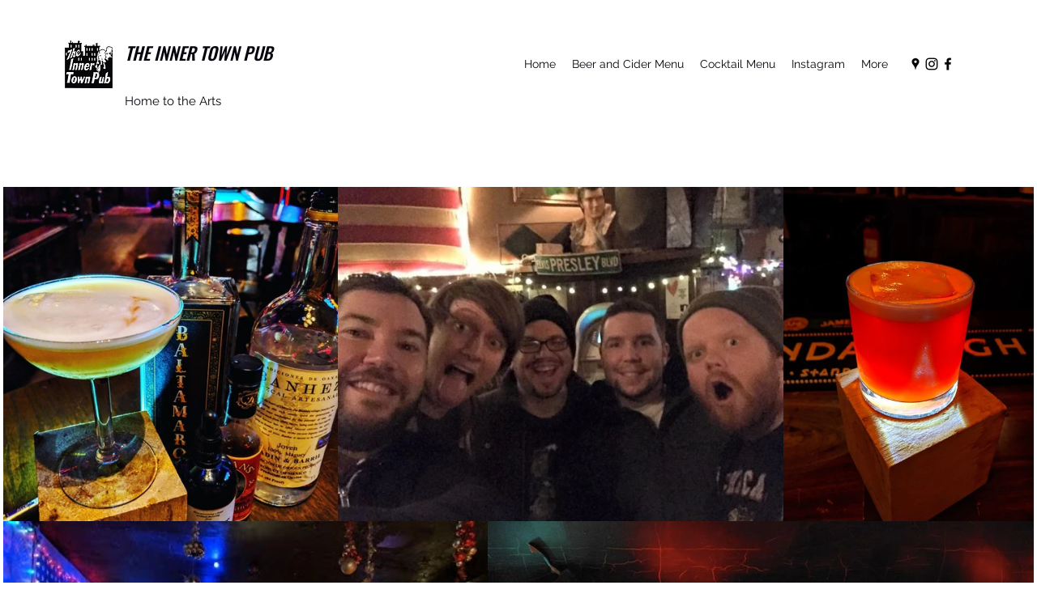

--- FILE ---
content_type: text/css; charset=utf-8
request_url: https://www.innertownpub.com/_serverless/pro-gallery-css-v4-server/layoutCss?ver=2&id=comp-kb9vm0py&items=3499_960_960%7C3554_640_480%7C3426_720_960%7C3650_400_300%7C3597_800_533%7C3330_800_533%7C3503_800_533%7C3535_800_533%7C3324_800_533%7C3464_800_533%7C3526_800_533%7C3523_800_533%7C3399_960_540%7C3595_768_960%7C3414_909_935%7C3421_909_935%7C3558_766_766%7C3349_1148_647%7C3308_2272_1704%7C3674_206_206&container=231_1272_4645.140625_720&options=layoutParams_cropRatio:1%7ClayoutParams_structure_galleryRatio_value:0%7ClayoutParams_repeatingGroupTypes:%7ClayoutParams_gallerySpacing:0%7CgroupTypes:1%7CnumberOfImagesPerRow:3%7CcollageAmount:0%7CtextsVerticalPadding:0%7CtextsHorizontalPadding:0%7CcalculateTextBoxHeightMode:MANUAL%7CtargetItemSize:450%7CcubeRatio:1%7CexternalInfoHeight:0%7CexternalInfoWidth:0%7CisRTL:false%7CisVertical:false%7CminItemSize:120%7CgroupSize:1%7CchooseBestGroup:true%7CcubeImages:false%7CcubeType:fill%7CsmartCrop:false%7CcollageDensity:0%7CimageMargin:0%7ChasThumbnails:false%7CgalleryThumbnailsAlignment:bottom%7CgridStyle:0%7CtitlePlacement:SHOW_ON_HOVER%7CarrowsSize:23%7CslideshowInfoSize:200%7CimageInfoType:NO_BACKGROUND%7CtextBoxHeight:0%7CscrollDirection:0%7CgalleryLayout:1%7CgallerySizeType:smart%7CgallerySize:50%7CcropOnlyFill:false%7CnumberOfImagesPerCol:1%7CgroupsPerStrip:0%7Cscatter:0%7CenableInfiniteScroll:true%7CthumbnailSpacings:5%7CarrowsPosition:0%7CthumbnailSize:120%7CcalculateTextBoxWidthMode:PERCENT%7CtextBoxWidthPercent:50%7CuseMaxDimensions:false%7CrotatingGroupTypes:%7CfixedColumns:0%7CrotatingCropRatios:%7CgallerySizePx:0%7CplaceGroupsLtr:false
body_size: 111
content:
#pro-gallery-comp-kb9vm0py [data-hook="item-container"][data-idx="0"].gallery-item-container{opacity: 1 !important;display: block !important;transition: opacity .2s ease !important;top: 0px !important;left: 0px !important;right: auto !important;height: 413px !important;width: 413px !important;} #pro-gallery-comp-kb9vm0py [data-hook="item-container"][data-idx="0"] .gallery-item-common-info-outer{height: 100% !important;} #pro-gallery-comp-kb9vm0py [data-hook="item-container"][data-idx="0"] .gallery-item-common-info{height: 100% !important;width: 100% !important;} #pro-gallery-comp-kb9vm0py [data-hook="item-container"][data-idx="0"] .gallery-item-wrapper{width: 413px !important;height: 413px !important;margin: 0 !important;} #pro-gallery-comp-kb9vm0py [data-hook="item-container"][data-idx="0"] .gallery-item-content{width: 413px !important;height: 413px !important;margin: 0px 0px !important;opacity: 1 !important;} #pro-gallery-comp-kb9vm0py [data-hook="item-container"][data-idx="0"] .gallery-item-hover{width: 413px !important;height: 413px !important;opacity: 1 !important;} #pro-gallery-comp-kb9vm0py [data-hook="item-container"][data-idx="0"] .item-hover-flex-container{width: 413px !important;height: 413px !important;margin: 0px 0px !important;opacity: 1 !important;} #pro-gallery-comp-kb9vm0py [data-hook="item-container"][data-idx="0"] .gallery-item-wrapper img{width: 100% !important;height: 100% !important;opacity: 1 !important;} #pro-gallery-comp-kb9vm0py [data-hook="item-container"][data-idx="1"].gallery-item-container{opacity: 1 !important;display: block !important;transition: opacity .2s ease !important;top: 0px !important;left: 413px !important;right: auto !important;height: 413px !important;width: 550px !important;} #pro-gallery-comp-kb9vm0py [data-hook="item-container"][data-idx="1"] .gallery-item-common-info-outer{height: 100% !important;} #pro-gallery-comp-kb9vm0py [data-hook="item-container"][data-idx="1"] .gallery-item-common-info{height: 100% !important;width: 100% !important;} #pro-gallery-comp-kb9vm0py [data-hook="item-container"][data-idx="1"] .gallery-item-wrapper{width: 550px !important;height: 413px !important;margin: 0 !important;} #pro-gallery-comp-kb9vm0py [data-hook="item-container"][data-idx="1"] .gallery-item-content{width: 550px !important;height: 413px !important;margin: 0px 0px !important;opacity: 1 !important;} #pro-gallery-comp-kb9vm0py [data-hook="item-container"][data-idx="1"] .gallery-item-hover{width: 550px !important;height: 413px !important;opacity: 1 !important;} #pro-gallery-comp-kb9vm0py [data-hook="item-container"][data-idx="1"] .item-hover-flex-container{width: 550px !important;height: 413px !important;margin: 0px 0px !important;opacity: 1 !important;} #pro-gallery-comp-kb9vm0py [data-hook="item-container"][data-idx="1"] .gallery-item-wrapper img{width: 100% !important;height: 100% !important;opacity: 1 !important;} #pro-gallery-comp-kb9vm0py [data-hook="item-container"][data-idx="2"].gallery-item-container{opacity: 1 !important;display: block !important;transition: opacity .2s ease !important;top: 0px !important;left: 963px !important;right: auto !important;height: 413px !important;width: 309px !important;} #pro-gallery-comp-kb9vm0py [data-hook="item-container"][data-idx="2"] .gallery-item-common-info-outer{height: 100% !important;} #pro-gallery-comp-kb9vm0py [data-hook="item-container"][data-idx="2"] .gallery-item-common-info{height: 100% !important;width: 100% !important;} #pro-gallery-comp-kb9vm0py [data-hook="item-container"][data-idx="2"] .gallery-item-wrapper{width: 309px !important;height: 413px !important;margin: 0 !important;} #pro-gallery-comp-kb9vm0py [data-hook="item-container"][data-idx="2"] .gallery-item-content{width: 309px !important;height: 413px !important;margin: 0px 0px !important;opacity: 1 !important;} #pro-gallery-comp-kb9vm0py [data-hook="item-container"][data-idx="2"] .gallery-item-hover{width: 309px !important;height: 413px !important;opacity: 1 !important;} #pro-gallery-comp-kb9vm0py [data-hook="item-container"][data-idx="2"] .item-hover-flex-container{width: 309px !important;height: 413px !important;margin: 0px 0px !important;opacity: 1 !important;} #pro-gallery-comp-kb9vm0py [data-hook="item-container"][data-idx="2"] .gallery-item-wrapper img{width: 100% !important;height: 100% !important;opacity: 1 !important;} #pro-gallery-comp-kb9vm0py [data-hook="item-container"][data-idx="3"].gallery-item-container{opacity: 1 !important;display: block !important;transition: opacity .2s ease !important;top: 413px !important;left: 0px !important;right: auto !important;height: 449px !important;width: 598px !important;} #pro-gallery-comp-kb9vm0py [data-hook="item-container"][data-idx="3"] .gallery-item-common-info-outer{height: 100% !important;} #pro-gallery-comp-kb9vm0py [data-hook="item-container"][data-idx="3"] .gallery-item-common-info{height: 100% !important;width: 100% !important;} #pro-gallery-comp-kb9vm0py [data-hook="item-container"][data-idx="3"] .gallery-item-wrapper{width: 598px !important;height: 449px !important;margin: 0 !important;} #pro-gallery-comp-kb9vm0py [data-hook="item-container"][data-idx="3"] .gallery-item-content{width: 598px !important;height: 449px !important;margin: 0px 0px !important;opacity: 1 !important;} #pro-gallery-comp-kb9vm0py [data-hook="item-container"][data-idx="3"] .gallery-item-hover{width: 598px !important;height: 449px !important;opacity: 1 !important;} #pro-gallery-comp-kb9vm0py [data-hook="item-container"][data-idx="3"] .item-hover-flex-container{width: 598px !important;height: 449px !important;margin: 0px 0px !important;opacity: 1 !important;} #pro-gallery-comp-kb9vm0py [data-hook="item-container"][data-idx="3"] .gallery-item-wrapper img{width: 100% !important;height: 100% !important;opacity: 1 !important;} #pro-gallery-comp-kb9vm0py [data-hook="item-container"][data-idx="4"].gallery-item-container{opacity: 1 !important;display: block !important;transition: opacity .2s ease !important;top: 413px !important;left: 598px !important;right: auto !important;height: 449px !important;width: 674px !important;} #pro-gallery-comp-kb9vm0py [data-hook="item-container"][data-idx="4"] .gallery-item-common-info-outer{height: 100% !important;} #pro-gallery-comp-kb9vm0py [data-hook="item-container"][data-idx="4"] .gallery-item-common-info{height: 100% !important;width: 100% !important;} #pro-gallery-comp-kb9vm0py [data-hook="item-container"][data-idx="4"] .gallery-item-wrapper{width: 674px !important;height: 449px !important;margin: 0 !important;} #pro-gallery-comp-kb9vm0py [data-hook="item-container"][data-idx="4"] .gallery-item-content{width: 674px !important;height: 449px !important;margin: 0px 0px !important;opacity: 1 !important;} #pro-gallery-comp-kb9vm0py [data-hook="item-container"][data-idx="4"] .gallery-item-hover{width: 674px !important;height: 449px !important;opacity: 1 !important;} #pro-gallery-comp-kb9vm0py [data-hook="item-container"][data-idx="4"] .item-hover-flex-container{width: 674px !important;height: 449px !important;margin: 0px 0px !important;opacity: 1 !important;} #pro-gallery-comp-kb9vm0py [data-hook="item-container"][data-idx="4"] .gallery-item-wrapper img{width: 100% !important;height: 100% !important;opacity: 1 !important;} #pro-gallery-comp-kb9vm0py [data-hook="item-container"][data-idx="5"].gallery-item-container{opacity: 1 !important;display: block !important;transition: opacity .2s ease !important;top: 861px !important;left: 0px !important;right: auto !important;height: 424px !important;width: 636px !important;} #pro-gallery-comp-kb9vm0py [data-hook="item-container"][data-idx="5"] .gallery-item-common-info-outer{height: 100% !important;} #pro-gallery-comp-kb9vm0py [data-hook="item-container"][data-idx="5"] .gallery-item-common-info{height: 100% !important;width: 100% !important;} #pro-gallery-comp-kb9vm0py [data-hook="item-container"][data-idx="5"] .gallery-item-wrapper{width: 636px !important;height: 424px !important;margin: 0 !important;} #pro-gallery-comp-kb9vm0py [data-hook="item-container"][data-idx="5"] .gallery-item-content{width: 636px !important;height: 424px !important;margin: 0px 0px !important;opacity: 1 !important;} #pro-gallery-comp-kb9vm0py [data-hook="item-container"][data-idx="5"] .gallery-item-hover{width: 636px !important;height: 424px !important;opacity: 1 !important;} #pro-gallery-comp-kb9vm0py [data-hook="item-container"][data-idx="5"] .item-hover-flex-container{width: 636px !important;height: 424px !important;margin: 0px 0px !important;opacity: 1 !important;} #pro-gallery-comp-kb9vm0py [data-hook="item-container"][data-idx="5"] .gallery-item-wrapper img{width: 100% !important;height: 100% !important;opacity: 1 !important;} #pro-gallery-comp-kb9vm0py [data-hook="item-container"][data-idx="6"]{display: none !important;} #pro-gallery-comp-kb9vm0py [data-hook="item-container"][data-idx="7"]{display: none !important;} #pro-gallery-comp-kb9vm0py [data-hook="item-container"][data-idx="8"]{display: none !important;} #pro-gallery-comp-kb9vm0py [data-hook="item-container"][data-idx="9"]{display: none !important;} #pro-gallery-comp-kb9vm0py [data-hook="item-container"][data-idx="10"]{display: none !important;} #pro-gallery-comp-kb9vm0py [data-hook="item-container"][data-idx="11"]{display: none !important;} #pro-gallery-comp-kb9vm0py [data-hook="item-container"][data-idx="12"]{display: none !important;} #pro-gallery-comp-kb9vm0py [data-hook="item-container"][data-idx="13"]{display: none !important;} #pro-gallery-comp-kb9vm0py [data-hook="item-container"][data-idx="14"]{display: none !important;} #pro-gallery-comp-kb9vm0py [data-hook="item-container"][data-idx="15"]{display: none !important;} #pro-gallery-comp-kb9vm0py [data-hook="item-container"][data-idx="16"]{display: none !important;} #pro-gallery-comp-kb9vm0py [data-hook="item-container"][data-idx="17"]{display: none !important;} #pro-gallery-comp-kb9vm0py [data-hook="item-container"][data-idx="18"]{display: none !important;} #pro-gallery-comp-kb9vm0py [data-hook="item-container"][data-idx="19"]{display: none !important;} #pro-gallery-comp-kb9vm0py .pro-gallery-prerender{height:3987.6164728773188px !important;}#pro-gallery-comp-kb9vm0py {height:3987.6164728773188px !important; width:1272px !important;}#pro-gallery-comp-kb9vm0py .pro-gallery-margin-container {height:3987.6164728773188px !important;}#pro-gallery-comp-kb9vm0py .pro-gallery {height:3987.6164728773188px !important; width:1272px !important;}#pro-gallery-comp-kb9vm0py .pro-gallery-parent-container {height:3987.6164728773188px !important; width:1272px !important;}